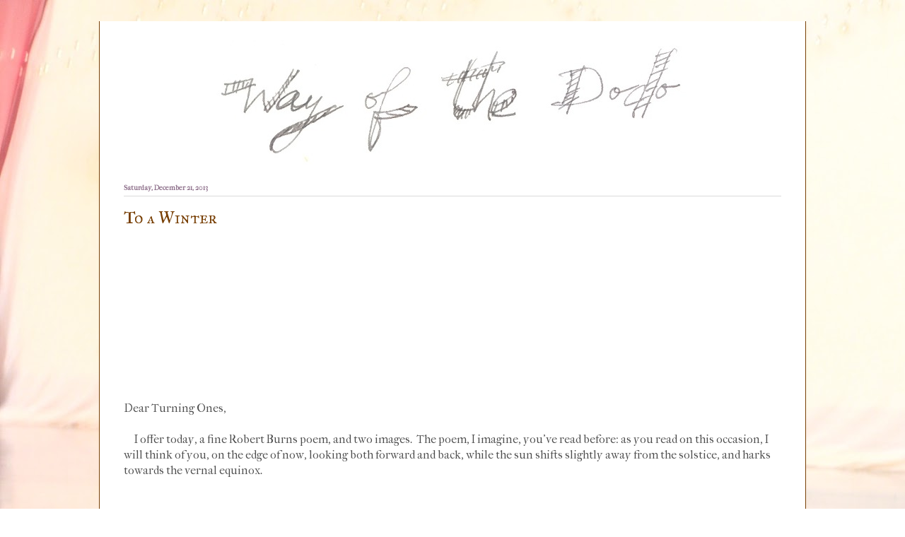

--- FILE ---
content_type: text/plain
request_url: https://www.google-analytics.com/j/collect?v=1&_v=j102&a=1580568879&t=pageview&_s=1&dl=http%3A%2F%2Fwww.wayofthedodo.org%2F2013%2F12%2Fto-winter.html&ul=en-us%40posix&dt=Way%20of%20the%20Dodo%3A%20To%20a%20Winter&sr=1280x720&vp=1280x720&_u=IEBAAEABAAAAACAAI~&jid=126043308&gjid=123694014&cid=1101256295.1769528495&tid=UA-30093855-3&_gid=127708172.1769528495&_r=1&_slc=1&z=1628764985
body_size: -451
content:
2,cG-XKG5L7R13M